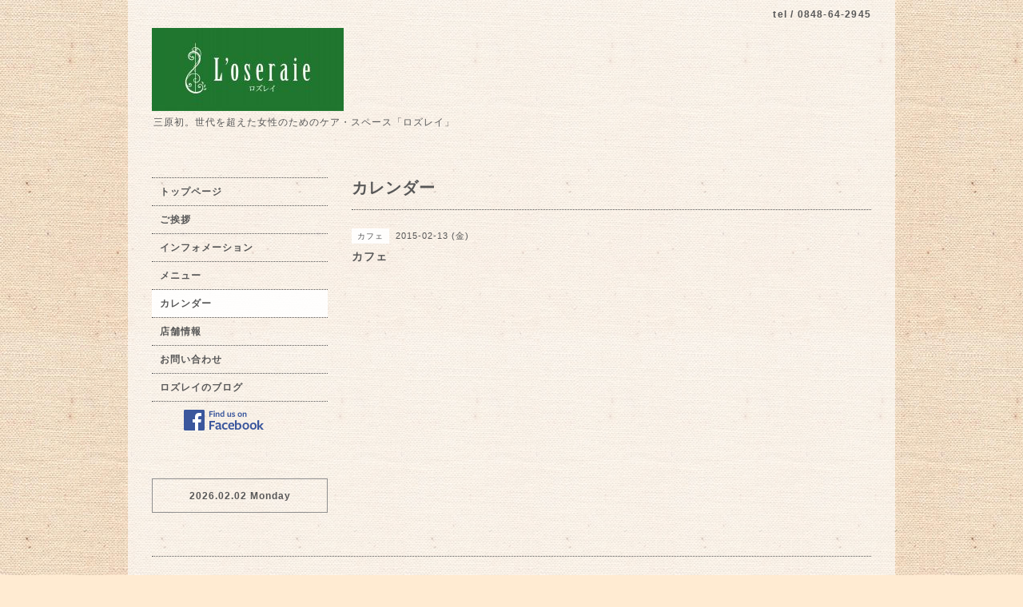

--- FILE ---
content_type: text/html; charset=utf-8
request_url: http://loseraie.net/calendar/831067
body_size: 2213
content:
<!DOCTYPE html PUBLIC "-//W3C//DTD XHTML 1.0 Transitional//EN" "http://www.w3.org/TR/xhtml1/DTD/xhtml1-transitional.dtd">
<html xmlns="http://www.w3.org/1999/xhtml" xml:lang="ja" lang="ja">
<head>
<meta http-equiv="content-type" content="text/html; charset=utf-8" />
<title>L&#039;oseraie  三原の女性のためのケアスペース - カフェ</title>
<meta name="viewport" content="width=device-width, initial-scale=1, maximum-scale=1, user-scalable=yes" />
<meta name="keywords" content="L'oseraie、ロズレイ、マタニティ、ヨーガ、姫トレ、ポールストレッチ" />
<meta name="description" content="三原初。世代を超えた女性のためのケア・スペース「ロズレイ」" />
<meta property="og:title" content="L&#039;oseraie  三原の女性のためのケアスペース" />
<meta property="og:image" content="https://cdn.goope.jp/24754/141128232151eemz.jpg" />
<meta property="og:site_name" content="L&#039;oseraie  三原の女性のためのケアスペース" />
<meta http-equiv="content-style-type" content="text/css" />
<meta http-equiv="content-script-type" content="text/javascript" />

<link rel="alternate" type="application/rss+xml" title="L&#039;oseraie  三原の女性のためのケアスペース / RSS" href="/feed.rss" />
<style type="text/css" media="all">@import "/style.css?167854-1417184892";</style>
<script type="text/javascript" src="/assets/jquery/jquery-1.9.1.min.js"></script>
<script type="text/javascript" src="/js/tooltip.js"></script>
<script type="text/javascript" src="/assets/responsiveslides/responsiveslides.min.js"></script>
<script type="text/javascript" src="/assets/colorbox/jquery.colorbox-min.js"></script>
    
    <script>
      $(document).ready(function(){
      $("#main").find(".thickbox").colorbox({rel:'thickbox',maxWidth: '98%'});  
      });
    </script> 

</head>

<body id="calendar">
<div id="wrapper">
<div id="wrapper_inner">

<!-- ヘッダー部分ここから // -->
<div id="header">
<div id="header_inner">


    <div class="shop_title">
        <div class="shop_rss"><a href="/feed.rss"><img src="/img/icon/rss2.png" /></a></div>
      <div class="shop_tel">tel&nbsp;/&nbsp;0848-64-2945</div>
    </div>


  <div class="site_title">
    <h1 class="site_logo"><a href="http://loseraie.net"><img src='//cdn.goope.jp/24754/141128232151eemz_m.jpg' alt='L&#039;oseraie  三原の女性のためのケアスペース' /></a></h1>
    <div class="site_description site_description_smartphone">三原初。世代を超えた女性のためのケア・スペース「ロズレイ」</div>
  </div>


</div>
</div>
<!-- // ヘッダー部分ここまで -->


<div id="contents">
<div id="contents_inner">


  <!-- メイン部分ここから -->
  <div id="main">
  <div id="main_inner">
  
    


    


    


    


    
    <!----------------------------------------------

      ページ：カレンダー

    ---------------------------------------------->
    <h2 class="page_title">カレンダー</h2>

    


    
      <div class="schedule_detail">
        <div>
        <span class="schedule_detail_category">カフェ</span>&nbsp; <span class="schedule_detail_date">2015-02-13 (金)</span> 
        </div>
        <div class="schedule_detail_title">
          カフェ
        </div>
        <div class="schedule_detail_body">
          
          
          <br class="clear" />
        </div>
      </div>
    

    


    


    


    

    

    


    


  </div>
  </div>
  <!-- // メイン部分ここまで -->

</div>
</div>
<!-- // contents -->


<!-- ナビゲーション部分ここから // -->
<div id="navi">
<div id="navi_inner">
  <ul>
    
    <li><a href="/"  class="navi_top">トップページ</a></li>
    
    <li><a href="/free/m"  class="navi_free free_54205">ご挨拶</a></li>
    
    <li><a href="/info"  class="navi_info">インフォメーション</a></li>
    
    <li><a href="/menu"  class="navi_menu">メニュー</a></li>
    
    <li><a href="/calendar"  class="navi_calendar active">カレンダー</a></li>
    
    <li><a href="/about"  class="navi_about">店舗情報</a></li>
    
    <li><a href="/contact"  class="navi_contact">お問い合わせ</a></li>
    
    <li><a href="http://ameblo.jp/rozurei"  class="navi_links links_15992">ロズレイのブログ</a></li>
    
  </ul>
  <br class="clear" />
</div>
<!-- ナビゲーションパーツここから // -->
<div id="navi_parts">
<div class="navi_parts_detail">
<a href="http://www.facebook.com/pages/Loseraie-%E3%83%AD%E3%82%BA%E3%83%AC%E3%82%A4-%E4%B8%96%E4%BB%A3%E3%82%92%E8%B6%85%E3%81%88%E3%81%9F%E5%A5%B3%E6%80%A7%E3%81%AE%E3%81%9F%E3%82%81%E3%81%AE%E3%82%B1%E3%82%A2%E3%82%B9%E3%83%9A%E3%83%BC%E3%82%B9/368686869959250?ref=hl"><img src="//cdn.goope.jp/24754/141128235008j4gb.png" alt="" /></a>
</div>
</div>

<!-- // ナビゲーションパーツここまで -->
</div>
<!-- // ナビゲーション部分ここまで -->


<!-- サイドバー部分ここから // -->
<div id="sidebar">
<div id="sidebar_inner">


  <div class="today_area today_area_smartphone">
    <div class="today_title">2026.02.02 Monday</div>
    
  </div>
    

  <div class="counter_area counter_area_smartphone">
    <div class="counter_title">カウンター</div>
    <div class="counter_today">
      Today&nbsp;<span class="num">534</span>
    </div>
    <div class="counter_yesterday">
      Yesterday&nbsp;<span class="num">385</span>
    </div>
    <div class="counter_total">
      Total&nbsp;<span class="num">856390</span>
    </div>
  </div>

  <div class="qr_area qr_area_smartphone">
    <div class="qr_title">携帯サイト</div>
    <div class="qr_img"><img src="//r.goope.jp/qr/roseraie"width="100" height="100" /></div>
  </div>

</div>
</div>
<!-- // サイドバー部分ここまで -->


<!-- フッター部分ここから // -->
<div id="footer">
<div id="footer_inner">

 <div class="shop_title_footer clearfix">
      <div class="shop_info_footer">
        <div class="shop_rss_footer"><a href="/feed.rss"><img src="/img/icon/rss2.png" /></a></div>
        <div class="shop_name_footer">L'oseraie&nbsp; </div>
      </div>
      <div class="shop_tel_footer">0848-64-2945</div>
  </div>
    
  <div class="copyright copyright_smartphone">&copy;2026 <a href="http://loseraie.net">L'oseraie</a>. All Rights Reserved.</div>

  <div class="powered powered_smartphone"></div>  
  <br class="clear" />

</div>
</div>
<!-- // フッター部分ここまで -->

</div>
</div>

</body>
</html>

--- FILE ---
content_type: text/css; charset=utf-8
request_url: http://loseraie.net/style.css?167854-1417184892
body_size: 6896
content:
/* -----------------------------------------

  Goope Style / Beauty

----------------------------------------- */
* {
  margin: 0;
  padding: 0;
  }

img {
  border: none;
  vertical-align: middle;
  }

br.clear {
  font-size: 0;
  line-height: 0;
  clear: both;
  }

/* -----------------------------------------

 レイアウトCSS読み込み
 
----------------------------------------- */


/* ---------------------------------
  センタリング
  2カラム
  左ナビゲーション
--------------------------------- */

div#wrapper {
  width: 960px;
  margin: 0 auto;
  }
  
div#wrapper_inner {
  margin: 0 30px;
  }

div#header_inner {
  margin: 0;
  }  

div#main {
  float: right;
  width: 650px;
  margin: 0 0 34px;
  }
  
#main_inner {
  margin: 0;
  }  

div#navi {
  position: relative;
  z-index: 3;
  float: left;
  width: 250px;
  margin: 0 0 40px 0;
  }
  
div#navi_inner {
  margin: 0 30px 0 0;
  }
  
div#navi_parts {
  margin: 10px 0;
  }
  
.navi_parts_detail {
  margin: 0 0 20px 40px;
  text-align: left;
  }  

div#sidebar {
  position: relative;
  z-index: 2;
  float: left;
  clear: left;
  width: 250px;
  margin: 0 0 40px 0;  
  }
  
div#sidebar_inner {
  margin: 0 30px 0 0;
  }  

div#footer {
  clear: both;
  width: 100%;
  color: #6a6a6a;
  }
  
div#footer_inner {
  margin: 0;  
  padding: 17px 0;
  }  
  
.rslides li {
  width: 650px;
  }    
   

/* -----------------------------------------
カラーCSS読み込み
----------------------------------------- */


/* --------------------------------------
  HTML再定義
--------------------------------------- */

body{
    background:#ffebd2 url(http://r.goope.jp//img/common_bg/24.jpg) repeat  ;
    color:#575757;
    font:12px  arial,helvetica,"hiragino kaku gothic pro", "ヒラギノ角ゴ pro w3", "メイリオ", meiryo, "ＭＳ Ｐゴシック";
    letter-spacing:1px;
    word-wrap:break-word;
    }

  
html>body #wrapper {
  background-image: url(/img/theme_beauty/background_img_1.png);
  background-repeat :repeat;
  background: rgba(255,255,255,0.6); 
  }
  
*html body #wrapper {
  filter:progid:DXImageTransform.Microsoft.AlphaImageLoader(src='/img/theme_beauty/background_img_1.png', sizingMethod='scale');
  }

a:link {
   color: #575757;
  text-decoration: none;
  }
  
a:visited {
   color: #575757;
  text-decoration: none;
  }
    
a:hover {
  color: #989898;
  text-decoration: none;
  }
  
a:active {
  color: #575757;
  text-decoration: none;
  outline: none;
  }

/* --------------------------------------
  ヘッダー
  --------------------------------------- */

.shop_title {
    margin:11px 0 0 0;
    height:auto;
    float:right;
    text-align:right;
    /  padding:0 30px 0 0;
    }

  
   /* ---   IE6,7 * ---*/
  
.shop_title { /  padding:  0 30px 0 0;
   }
   
  /* ---   IE6,7 * ---*/    

.shop_rss {
    margin:0 0 0 6px;
    float:right;
    display:none;
    }


.shop_tel {
    font-size:12px;
    letter-spacing:0.1em;
    float:right;
    font-weight:bolder;
    }

  
.site_title {
  text-align: left;  
  padding: 0 0 60px 0;
  }
  
.shop_name {
    }
  
  
h1.site_logo {
  padding: 35px 0 0 0;
  text-align: left;  
  font-weight: bolder;
  font-size: 35px;
  }
  
.site_description {
    color:#575757;
    margin:6px 0 0 2px;
    text-align:left;
    }

      
h1.site_logo a:hover {
  text-decoration: underline;
  }
  
h1.site_logo a:active {
  text-decoration: underline;
  }    

/* --------------------------------------
  メイン
--------------------------------------- */

#main h2.page_title {
  font-size: 20px;
  vertical-align: top;
  font-weight: bolder;
  text-align: left;
  margin: 0 0 13px 0;
  }

/* --------------------------------------
  ナビゲーション
--------------------------------------- */

#navi ul {
  margin: 0;
  list-style-type: none;
  border-top: 1px dotted #575757;
  }
    
#navi ul li {
  font-weight: bolder;
  border-bottom: 1px dotted #575757;
  }

html>body #navi ul li a {
  height: 100%;
  display: block;
  margin: 0;
  padding: 9px 10px 8px;
  font-size: 12px;
  text-decoration: none;
  }
                
* html #navi ul li a {
  height: 100%;
  display: block;
  margin: 0;
  padding: 9px 10px 8px;
  font-size: 12px;
  text-decoration: none;
  }

#navi ul li a:hover {
  color: #575757;
  background-size: 30px 18px;  
  background-image: none;
  background: rgb(255,255,255);
  background: rgba(255,255,255,0.9);;
  }

html>body #navi ul li .active {
  color: #575757 !important;  
  color: #575757;
  background-size: 30px 18px;  
  background: rgb(255,255,255);
  background: rgba(255,255,255,0.9);;
  }
      
#navi ul.sub_navi {
  margin: 15px 0;
  border-top: none;
  }
  
#navi ul.sub_navi li {
  margin: 0 0 10px 0;
  border-bottom: none;
  }
  
#navi ul.sub_navi li a {
  display: inline-block;
  padding: 0 0 0 24px;
  font-size: 11px;
  background-size:  5px 10px;
  background: no-repeat 10px 2px url(/img/theme_beauty/sub_navi_arrow_1.png);
  text-decoration: underline;
  }
  
#navi ul.sub_navi li a:hover {  
  color: #989898; 
  background-size:  5px 10px;
  background: no-repeat 10px 2px url(/img/theme_beauty/sub_navi_arrow_1_on.png); 
  }

  /* フリーページナビゲーション用 */
  
.free_area {
  padding: 25px 0 0 0;
  border-top: dotted 1px #575757;
  }  
  
  
    a.navi_free{
        
        
    }

    a.navi_free:hover {
        
        
    }

    body.id_54205 a.free_54205 {
        
        
    }

  
/* --------------------------------------
  サイドバー
--------------------------------------- */

/* today */

.today_area {
    margin:0 0 14px 0;
    padding:14px 0 0 0;
    border:1px solid #8e8e8e;
    }
  
  
.today_area a:link {
  text-decoration: underline;
  }
          
.today_area a:visited {
  text-decoration: underline;
  }
  
.today_area a:hover {
  text-decoration: underline;
  }
          
.today_area a:active {
  text-decoration: underline;
  }

.today_title {
  font-weight: bolder;
  text-align: center;
  margin: 0 0 13px;
  }

.today_schedule {
  font-weight:normal;
  margin: 0 2px 0;
  padding: 14px 10px;
  border-top: 1px dotted #575757;
  }
      
.today_schedule_body {
display:none;
  }

/* QRコード */

.qr_area {
    border:1px solid #8e8e8e;
    margin:0 0 15px 0;
    padding:14px 0;
    display:none;
    }


.qr_title {
  font-weight: bolder;
  text-align: center;
  margin: 0 2px 14px 2px;
  border-bottom: 1px dotted #575757;
  padding: 0 0 10px;
  }

.qr_img {
  padding: 0 10px;
  text-align: center;
  }

/* カウンター */

.counter_area {
    border:1px solid #8e8e8e;
    margin:0 0 15px 0;
    padding:14px 0;
    display:none;
    }


.counter_title {
  font-weight: bolder;
  text-align: center;
  padding-bottom: 10px;
  border-bottom: 1px dotted #575757;
  }
    
.counter_today {
  color: #575757;
  margin: 14px 0 7px 10px;
  }
  
.counter_today span.num {
  font-weight: bolder;
  }
  
.counter_yesterday {
  color: #575757;
  margin: 0 0 7px 10px;
  }
  
.counter_yesterday span.num {
  font-weight: bolder;
  }
  
.counter_total {
  margin: 0 0 0 10px;
  color: #575757;
  }
  
.counter_total span.num {
  font-weight: bolder;
  }

/* --------------------------------------
  フッター
--------------------------------------- */

div#footer_inner {
  border-top:1px dotted #575757; 
  }   

.shop_title_footer{
  display: none;
  }

.copyright {
    margin:10px 0px;
    float:left;
    font-size:12px;
    }

  
.powered {
    margin:10px 0px;
    float:right;
    font-size:12px;
    display:none;
    }

    
.powered a:link,
.copyright a:link {
  text-decoration: underline;
  }
  
.powered a:visited,
.copyright a:visited {
  text-decoration: underline;
  }
  
.powered a:hover,
.copyright a:hover {
  text-decoration: underline;
  }
  
.powered a:active,
.copyright a:active {
  text-decoration: underline;
  }

/* --------------------------------------
  トップ
--------------------------------------- */

.welcome_area {
  clear: both;
  } 
  
.rslides {
  position: relative;
  list-style: none;
  overflow: hidden;
  padding: 0;
  margin: 0 0 20px 0;
  }  

.rslides li img {
  width: 100%;
  }  

.caption {
  display: block;
  position: absolute;
  z-index: 2;
  color: #575757;
background: rgb(255,255,255);
  background: rgba(255,255,255,0.9);;
  left: 0;
  right: 0;
  bottom: 0;
  padding: 0;
  margin: 0;
  width: 100%;
  }
  
.caption_txt {
  display: block;
  line-height: 27px;
  padding: 0 15px; 
  }      
  
.page_title_top {
  font-weight: normal;
  font-size: 25px;
  text-align: center;
  margin: 0 auto 13px;
  padding: 0;
  }  
  
.message {
  color: #575757;
  text-align: left;     
  font-size: 13px;
  line-height: 25px;
  margin: 0 0 20px 0;
  }
  
.page_title_info{
  font-weight: normal;
  font-size: 20px;
  border-bottom: 1px dotted #575757;
  border-top: 1px dotted #575757;
  text-align: center;
  margin: 0 auto 20px;
  padding: 6px 0;
  }
  
.information_area ul {
  list-style-type: none;
  font-color: #575757;
  margin: 15px 0 20px 0;
  }
    
.information_area ul li a:link {
  text-decoration: underline;
  }
          
.information_area ul li a:visited {
  text-decoration: underline;
  }
  
.information_area ul li a:hover {
  text-decoration: underline;
  }
          
.information_area ul li a:active {
  text-decoration: underline;
  }
  
.information_area ul li {
  margin: 0 0 10px 0;
  }
    
.top_info_date{
  color: #575757;
  margin-right: 10px;
  }  
 
/* --------------------------------------
  インフォメーション
--------------------------------------- */

.info_area {
  width: 100%;
  border-bottom: dotted 1px #575757;
  margin: 0 0 32px 0;
  }

.info {
  padding:0 1px;
  margin: 0 0 25px 0;
  }

.info_date {
  font-size: 12px;
  margin: 0 0 5px 0;
  padding: 25px 1px 0 1px;
  border-top: dotted 1px #575757;  
  }
  
.info_title {
  padding:0 1px;
  font-size: 14px;
  font-weight: bolder;
  margin: 0 0 10px 0;
  }
  
.info_body {
  color: #575757;
  padding: 0 1px 0px 1px;
  }
      
.info_photo{
  padding:0 1px;  
  margin: 0 0 15px 0;
  }
  
a:hover {
  text-decoration: underline;
  }
  
a:active {
  text-decoration: underline;
  }

/* --------------------------------------
  カレンダー
--------------------------------------- */

.calendar_area {
  margin: 0 0 35px 0;
  padding: 35px 0 0 0;
  border-top: dotted 1px #575757;
  }
  
.calendar_area a:link {
  text-decoration: underline;
  }
          
.calendar_area a:visited {
  text-decoration: underline;
  }
  
.calendar_area a:hover {
  text-decoration: underline;
  }
          
.calendar_area  a:active {
  text-decoration: underline;
  }

.calendar_header {
  margin: 0 0 37px 0;
  text-align: center;
  font-weight: bolder;
  font-size: 13px;  
  }
  
.calendar_header a {
  margin: 0 8px;
  text-align: center;
  font-weight: normal;
  }  
    
.table_calendar th {
  text-align: center;
  font-size: 10px;
  border-bottom: 1px solid #575757;
  padding: 0 0 5px 0;
  }
  
.table_calendar th.sun {
  color: #ff3355;
  }
        
.table_calendar th.sat {
  color: #0250d0;
  }
  
.table_calendar td {
  border-bottom: 1px solid #575757;
  border-left: 1px solid #575757;
  width: 14%;
  height: 90px;
  text-align: center;
  padding: 0 0 5px 0;
  }
        
.table_calendar td img {
  padding: 2px;
  }
          
.table_calendar td img:hover {
  border: 2px solid #575757;
  padding: 0;
  }

.table_calendar td.sun {
  }
        
.table_calendar td.sat {
  border-right: 1px solid #575757;
  }
        
.table_calendar td p.day {
  font-size: 14px;
  line-height: 14px;
  margin: 2px 5px 0 5px;
  padding: 0;
  text-align: right;
  }
        
.table_calendar td.sun p.day {
  color: #ff3355;
  }
          
.table_calendar td.sat p.day {
  color: #0250d0;
  }
  
.schedule {
  margin: 0 0 20px 0;
  }
  
.schedule a:link {
  text-decoration: underline;
  }
          
.schedule a:visited {
  text-decoration: underline;
  }
  
.schedule a:hover {
  text-decoration: underline;
  }
          
.schedule a:active {
  text-decoration: underline;
  }
    
.schedule_date {
  font-size: 14px;
  font-weight: bolder;
   color: #575757;
  margin: 0 0 10px 0;
  padding: 0 0 5px 0;
  border-bottom: 1px dotted #575757;
  }
      
.schedule ul {
  list-style:none;
  margin: 0 0 30px 0;
  }
      
.schedule ul li {
  margin: 0 0 10px 0;
  line-height: 20px;
  }      
        
.schedule_category{
  padding: 4px 7px;
  margin: 0 10px 0 0;
  font-size: 10px;
  background-color: background: rgb(255,255,255);
  background: rgba(255,255,255,0.9);;
  color: #575757;
  }
        
.schedule_time {
  font-weight: bolder;
  }
          
.schedule_title {
  font-weight: bolder;
  }

.schedule_detail {
  margin: 0 0 36px 0;
  padding: 0 0 8px 0;
  padding: 25px 0 8px 0;  
  border-top: 1px dotted #575757;  
  }
        
.schedule_detail_date {
  font-size: 11px;
  color: #575757;
  }
      
.schedule_detail_category {
  padding: 4px 7px;
  margin: 0 0 8px 0;
  font-size: 10px;
  background-color: background: rgb(255,255,255);
  background: rgba(255,255,255,0.9);;
  color: #575757;
  }
  
.schedule_detail_title {
  font-weight: bolder;  
  font-size: 14px;
  margin: 10px 0 3px 0;
  }
      
.schedule_detail_body {
  color: #575757;
  line-height: 20px;
  }
      
.schedule_detail_body img {
  margin: 4px 0 10px 0;
  }

/* --------------------------------------
  メニュー
--------------------------------------- */

.menu_area {
  width:100%;
  margin: 0 0 32px 0;
  border-bottom: 1px dotted #575757;
  }

.menu_list {
  margin: 0 0 25px 0;
  }

.menu_category {
  margin: 0 0 25px 0;
  padding: 10px 0 10px 0;
  font-weight: bolder;
  font-size: 14px;
  text-align: center;
  border-top: 1px dotted #575757;  
  border-bottom: 1px dotted #575757;
  }

.menu_title {
  font-size: 15px;
  font-weight: bolder;
  line-height: 24px;
  padding:0 1px;
  }
  
.menu {
    margin: 0 0 15px 0;
    }  
  
.menu_title a:link {
  text-decoration: underline;
  }
          
.menu_title a:visited {
  text-decoration: underline;
  }
  
.menu_title a:hover {
  text-decoration: underline;
  }
          
.menu_title a:active {
  text-decoration: underline;
  }    

.menu_price {
  color:  #575757;  
  font-size: 14px;
  font-weight: bolder;
  line-height: 24px;
  margin: 0 0 3px 0;
  padding:0 1px;
  }

.menu_body {
  clear: both;
  line-height: 18px;
  width: 100%;
  color: #575757;
  margin: 0;
  padding: 0 1px;
  }
      
.menu_body img {
  float: left;
  margin: 0 10px 0 0;
  padding:0 1px;  
  } 

.menu_body p img {
  float: none;
  }    

/* --------------------------------------
  フォトギャラリー
--------------------------------------- */

.photo_area {
  width:100%;
  margin: 0 0 32px 0;
  }

.album {
  margin: 0 0 10px 0;
  padding: 0 0 0 15px;
  }
  
.album:last-child {
  padding: 0 0 15px 15px;
  border-bottom: 1px dotted #575757;
  }      

.album_title {
  margin: 0 0 25px 0;
  padding: 10px 0 10px;
  font-weight: bolder;
  font-size: 14px;
  text-align: center;
  border-top: 1px dotted #575757;  
  border-bottom: 1px dotted #575757;
  }
  
.album_title a:link {
  text-decoration: underline;
  }
  
 .album_title a:visited {
  text-decoration: underline;
  }
  
.album_title a:hover {
  text-decoration: underline;
  }
  
.album_title a:active {
  text-decoration: underline;
  }
    
.photo_thumb{
  float: left;
  margin: 0 15px 15px 0;
  }

.photo {
  width: 100%;
  margin: 0 5px 25px 0;
  }

.photo_image {
  margin: 0 0 10px 0;
  padding:0 1px;
  }

.photo_date {
  text-align: left;
  margin-bottom: 4px;
  padding:0 1px 0 1px;
  }

.photo_title {
  font-size: 15px;
  font-weight: bolder;
  margin: 0 0 10px 0;
  padding:0 1px;
  }

.photo_body {
  color: #575757;  
  line-height: 20px;
  padding: 0 1px 25px 1px;
  border-bottom: 1px dotted #575757;
  }

/* --------------------------------------
  クーポン
--------------------------------------- */
  
.coupon_area a:link {
  text-decoration: underline;
  }
  
.coupon_area a:visited {
  text-decoration: underline;
  }
  
.coupon_area a:hover {
  text-decoration: underline;
  }
  
  .coupon_area a:active {
  text-decoration: underline;
  }
  
.coupon {
  padding: 0;
  margin-bottom: 25px;
  padding-top: 25px;
  border-top: 1px dotted #575757;   
  }
      
.coupon_image img {
  margin: 0 0 25px 0;
  }

.coupon_qr {
  width: 110px;
  padding-right: 15px;
  float: left;
  }

.coupon_title {
  font-weight: bolder;
  margin-bottom: 10px;
  font-size: 14px;
  }

.coupon_body ul {
  color: #575757;  
  font-weight: bolder;
  }
  
.coupon_body ul li {
  list-style-type: none;
  }

.coupon_print {
  font-weight: bolder;
  margin-bottom: 20px;
  }    

/* --------------------------------------
  店舗情報
--------------------------------------- */

.about_area {
  padding: 25px 0 0 0;
  border-top: dotted 1px #575757;
  }

.map {
  width: 100%;
  height: auto;
  margin: 0 0 25px 0;
  padding: 0;
  background: white;
  }

.detail {
  margin: 0 0 10px 0;
  }

.table_detail {
  border-top: 1px dotted #575757;
  background-image: url(/img/theme_beauty/background_img_1.png);
  }
      
.table_detail th {
  width:150px;
  text-align: center;
  white-space: nowrap;
  padding: 10px 15px;
  border-bottom: 1px dotted #575757;
  border-left: 1px dotted #575757;
  }
        
.table_detail td {
  width: 350px;
  color: #575757;
  padding: 10px 15px;
  border-bottom: 1px dotted #575757;
  border-left: 1px dotted #575757;
  border-right: 1px dotted #575757;
  }

/* --------------------------------------
  お問い合わせ
--------------------------------------- */

.contact_area {
  font-weight: bolder;
  margin: 0 0 15px 0;
  display: block;
  clear: both;
  overflow: hidden;
  line-height: 17px;
  }
  
.form_area_line {
  padding: 25px 0 0 0;
  border-top: dotted 1px #575757;
  }    

.contact_message {
  margin: 0 0 40px 0;
  font-size: 15px;
  line-height: 23px;
  }

.contact_area label {
  margin: 0 0 5px 0;
  }

.contact_area input {
  margin: 0 5px 0 0;
  font-size: 14px;
  padding: 5px;
  vertical-align: middle;
  }

.contact_area textarea {
  font-size: 14px;
  }

.contact_name {
  width: 500px;
  }
  
.contact_email {
  width: 500px;
  }
  
.contact_tel {
  width: 500px;
  }
  
.contact_body {
  height: 150px;
  width: 512px;
  }
  
.contact_area .button {
  cursor: pointer;
  font-weight: bolder;  
  font-size: 14px;
  margin: 10px 0; 
  padding: 11px 30px;
  width: 300px;
  color: #575757;
  background: -moz-linear-gradient(
  top,
  #eeeeee 0%,
  #cecece);
background: -webkit-gradient(
  linear, left top, left bottom, 
  from(#eeeeee),
  to(#cecece));
-moz-border-radius: 4px;
-webkit-border-radius: 4px;
border-radius: 4px;
border: 1px solid #cecece;
-moz-box-shadow:
  0px 2px 2px rgba(000,000,000,0.5),
  inset 0px 0px 1px rgba(255,255,255,1);
-webkit-box-shadow:
  0px 2px 2px rgba(000,000,000,0.5),
  inset 0px 0px 1px rgba(255,255,255,1);
box-shadow:
  0px 2px 2px rgba(000,000,000,0.5),
  inset 0px 0px 1px rgba(255,255,255,1);
  background-color: #cecece;
    };
 }
  
.contact_small {
  width: 100px;
  }
  
.contact_medium {
  width: 200px;
  }
  
.contact_large {
  height: 100px;
  width: 500px;
  }

.checkbox {
  display: block;
  clear: both;
  padding: 0 0 5px 0;
  }
  
.checkbox input {
  display: inline;
  float: left;
  font-size: 14px;
  margin: 0 5px 0 0;
  padding: 5px;
  width: 13px;
  border: none;
  }
  
.checkbox label {
  display: block;
  width: 460px;
  float: left;
  margin: 0 0 5px 0;
  }

.radio {
  display: block;
  clear: both;
  padding: 5px 0 5px 3px;
  }
  
.radio input {
  display: inline;
  float: left;
  font-size: 14px;
  margin: 0 5px 0 0;
  padding: 5px;
  width: 13px;
  border: none;
  }
  
.radio span {
  display: block;
  width: 460px;
  float: left;
  margin: 0 0 5px 0;
  }
  
.personal_info{
  width: 515px;
  font-weight: bolder;
  margin: 25px 0 0 0; 
  line-height: 130%;  
  }
  
.personal_info_txt{
  margin: 8px 0 0 0;       
  color: #575757;
  font-weight: normal;
  font-size: 11px;  
  line-height: 150%;
  }

/* --------------------------------------
    予約ページ
--------------------------------------- */

.reservation_area {
  font-weight: bolder;
  margin: 0 0 15px 0;
  display: block;
  clear: both;
  overflow: hidden;
  line-height: 17px;
  }

.reservation_message {
  margin: 0 0 40px 0;
  font-size: 15px;
  line-height: 23px;
  }
  
.reservation_form .reservation_area label {
  margin: 0 0 5px 0;
  }
  
.reservation_form .reservation_area input {
  margin: 0 5px 0 0;
  font-size: 14px;
  padding: 5px;
  vertical-align: middle;
  }

.reservation_form .reservation_area textarea {
  margin: 0;
  font-size: 14px;
  padding: 5px;
  
  }
.reservation_form .reservation_name {
  width: 500px;
  }
  
.reservation_form .reservation_email {
  width: 500px;
  }
  
.reservation_form .reservation_tel {
  width: 500px;
  }
  
.reservation_form .reservation_memo {
  width: 500px;
  height: 100px;
  }
  
.reservation_form .button_area {
  padding: 5px 0;
  }
  
.reservation_area .button {
  cursor: pointer;
  font-weight: bolder;  
  font-size: 14px;
  margin: 10px 0; 
  padding: 11px 30px;
  width: 300px;
  color: #575757;
  background: -moz-linear-gradient(
  top,
  #eeeeee 0%,
  #cecece);
background: -webkit-gradient(
  linear, left top, left bottom, 
  from(#eeeeee),
  to(#cecece));
-moz-border-radius: 4px;
-webkit-border-radius: 4px;
border-radius: 4px;
border: 1px solid #cecece;
-moz-box-shadow:
  0px 2px 2px rgba(000,000,000,0.5),
  inset 0px 0px 1px rgba(255,255,255,1);
-webkit-box-shadow:
  0px 2px 2px rgba(000,000,000,0.5),
  inset 0px 0px 1px rgba(255,255,255,1);
box-shadow:
  0px 2px 2px rgba(000,000,000,0.5),
  inset 0px 0px 1px rgba(255,255,255,1);
  background-color: #cecece;
    };
 }
    
.reservation_form .reservation_small {
  width: 200px;
  }
  
.reservation_form .reservation_medium {
  width: 200px;
  }
  
.reservation_form .reservation_large {
  height: 200px;
  width: 500px;
  }

.reservation_info .reservation_tel_number {
  background: url(/img/menu/tel.gif) no-repeat 0 0;
  font-family: Arial #575757;
  font-size: 16px;
  font-weight: bolder;
  padding: 3px 5px 5px 30px;
  }

.reservation_info .reservation_tel_time {
  border: 1px solid #DD6669;
  padding: 10px;
  }

.reservation_list .reservation_title {
  font-size: 14px;
  font-weight: bolder;
  line-height: 24px;
  padding: 10px 0;
  }
 
.reservation_area a:link {
  text-decoration: underline;
  }
  
.reservation_area a:visited {
  text-decoration: underline;
  }
  
.reservation_area a:hover {
  text-decoration: underline;
  }
  
.reservation_area a:active {
  text-decoration: underline;
  }    
  
.reservation_course_body img {  
  margin: 5px 0 0 0;
  }  
  
.reservation_course_body p {  
  font-weight: normal;
  color: #6a6a6a;
  margin: 10px 0;  
  }  

/* --------------------------------------
  pager
--------------------------------------- */

.pager {
  text-align: center;
  white-space: nowrap;
  padding: 5px 0;
  font-size: 12px;
  line-height: 16px;
  }

.pager a {
  margin: 0 2px;
  padding: 3px 5px;
  }
  
.pager a:link {
  color: #575757;
  text-decoration: underline;
  }
  
.pager a:visited {
  color: #575757;
  text-decoration: underline;
  }
    
.pager a:hover {
  color: #989898;
  text-decoration: underline;
  }
  
.pager a:active {
  text-decoration: underline;
  }
  
.pager a.next {
  margin: 0 2px;
  padding: 3px 5px;
  }
  
.pager a.next:link {
  color: #575757;
  text-decoration: none;
  }
  
.pager a.next:visited {
  color: #575757;
  text-decoration: none;
  }
    
.pager a.next:hover {
  color: #989898;
  text-decoration: none;
  }
  
.pager a.next:active {
  text-decoration: none;
  }

.pager a.chk {
  margin: 0 2px;
  padding: 5px 7px;
  font-weight: bold;
  background: background: rgb(255,255,255);
  background: rgba(255,255,255,0.9);;
  color: #575757;
  text-decoration: none;
  }

/*--------------------------------
  AutoPagerize
--------------------------------*/

.autopagerize_page_element {
  clear: both;
  }

#main hr {
  border: none;
  margin-top: 20px;
  }
  
.autopagerize_link {
  margin-bottom: 20px;
  }

/* --------------------------------------
  tooltip
--------------------------------------- */

.hotspot {
  cursor: pointer;
  }

#tt {
  position: absolute;
  display: block;
  background: url(/img/tooltip/tt_left.gif) top left no-repeat;
  }
  
#tttop {
  display: block;
  height: 5px;
  margin-left: 5px;
  background: url(/img/tooltip/tt_top.gif) top right no-repeat;
  overflow: hidden;
  }
  
#ttcont {
  display: block;
  padding: 2px 12px 3px 7px;
  margin-left: 5px;
  background: #ccc;
  color: #333;
  font-size: 10px;
  line-height: 16px;
  }
  
#ttcont div.schedule_title {
  font-size: 13px;
  }
    
#ttcont div.schedule_body {
  font-size: 11px;
  }

#ttbot {
  display: block;
  height: 5px;
  margin-left: 5px;
  background: url(/img/tooltip/tt_bottom.gif) top right no-repeat;
  overflow: hidden;
  }

/* --------------------------------------
  colorbox
--------------------------------------- */

#colorbox, #cboxOverlay, #cboxWrapper{position:absolute; top:0; left:0; z-index:9999; overflow:hidden;}
#cboxOverlay{position:fixed; width:100%; height:100%;}
#cboxMiddleLeft, #cboxBottomLeft{clear:left;}
#cboxContent{position:relative;}
#cboxLoadedContent{overflow:auto; -webkit-overflow-scrolling: touch;}
#cboxTitle{margin:0;}
#cboxLoadingOverlay, #cboxLoadingGraphic{position:absolute; top:0; left:0; width:100%; height:100%;}
#cboxPrevious, #cboxNext, #cboxClose, #cboxSlideshow{cursor:pointer;}
.cboxPhoto{float:left; margin:auto; border:0; display:block; max-width:none;}
.cboxIframe{width:100%; height:100%; display:block; border:0;}
#colorbox, #cboxContent, #cboxLoadedContent{box-sizing:content-box; -moz-box-sizing:content-box; -webkit-box-sizing:content-box;}

/* 
    User Style:
    Change the following styles to modify the appearance of ColorBox.  They are
    ordered & tabbed in a way that represents the nesting of the generated HTML.
*/
#cboxOverlay{background:#fff;}
#colorbox{outline:0;}
    #cboxContent{margin-top:32px; overflow:visible; background:#000;}
        .cboxIframe{background:#fff;}
        #cboxError{padding:50px; border:1px solid #ccc;}
        #cboxLoadedContent{background:#000; padding:1px;}
        #cboxLoadingGraphic{background:url(/img/theme_simple2/loading.gif) no-repeat center center;}
        #cboxLoadingOverlay{background:#000;}
        #cboxTitle{position:absolute; top:-22px; left:0; color:#000;}
        #cboxCurrent{position:absolute; top:-22px; right:205px; text-indent:-9999px;}

        /* these elements are buttons, and may need to have additional styles reset to avoid unwanted base styles */
        #cboxPrevious, #cboxNext, #cboxSlideshow, #cboxClose {border:0; padding:0; margin:0; overflow:visible; text-indent:-9999px; width:20px; height:20px; position:absolute; top:-20px; background:url(/img/theme_simple2/controls.png) no-repeat 0 0;}
        
        /* avoid outlines on :active (mouseclick), but preserve outlines on :focus (tabbed navigating) */
        #cboxPrevious:active, #cboxNext:active, #cboxSlideshow:active, #cboxClose:active {outline:0;}
        #cboxPrevious{background-position:0px 0px; right:44px;}
        #cboxPrevious:hover{background-position:0px -25px;}
        #cboxNext{background-position:-25px 0px; right:22px;}
        #cboxNext:hover{background-position:-25px -25px;}
        #cboxClose{background-position:-50px 0px; right:0;}
        #cboxClose:hover{background-position:-50px -25px;}
        .cboxSlideshow_on #cboxPrevious, .cboxSlideshow_off #cboxPrevious{right:66px;}
        .cboxSlideshow_on #cboxSlideshow{background-position:-75px -25px; right:44px;}
        .cboxSlideshow_on #cboxSlideshow:hover{background-position:-100px -25px;}
        .cboxSlideshow_off #cboxSlideshow{background-position:-100px 0px; right:44px;}
        .cboxSlideshow_off #cboxSlideshow:hover{background-position:-75px -25px;}

/* --------------------------------------
  For IE6
--------------------------------------- */

* html .info {
  margin: 0 0 40px 0;
  }

* html .table_calendar td a.hotspot {
  display: block;
  width: 26px;
  height: 26px;
  border: 2px solid ##575757;
  cursor: hand;
  }

  /* -----------------------------------------

Smart Phone

----------------------------------------- */

@media screen and (max-width: 600px) {

body {                                                                      
  font-size: 13px;
  }

img { 
  max-width: 100%;
  height: auto;
  border: none;
  vertical-align: middle;
  }
  
html>body #wrapper {
  background-image: none;
  background: rgba(255,255,255,0.6); 
  }  

div#wrapper {
  width: 100%;
  margin: 0;
  padding: 0;
  position: relative;
  height:100%;
  }
  
div#contents {
  float: none;
  width: 100%;
  margin: 0;
  }
  
div#wrapper_inner {
  margin: 0 20px;
  }

div#main {
  margin: 0 ;
  float: none;
  width: 100%;
  }
  
div#main_inner {
  margin:  0 0 36px 0;
  }

div#navi {
  margin: 0 0 40px 0;
  float: none;
  width: 100%;
  }
  
div#navi_inner {
  margin: 0 -20px;
  }
  
div#navi_parts {
  margin: 10px 0;
  }
  
.navi_parts_detail {
  margin: 0 0 20px 0;
  text-align: center;
  }  

div#sidebar {
  margin: 0;
  float: none;
  width: 100%;
  }
  
div#sidebar_inner {
  margin: 0;
  }
  
#header {
  padding: 0;
  }
  
#header_inner {
  margin: 0;
  }

div#footer {
  float: none;
  width: 100%;
  }

div#footer {   
  color: #575757;
  }
  
div#footer_inner {
  border-top: 1px solid #d7d7d7;
  padding: 20px 0 0 0; 
  margin: 0 -20px;
  background-color: rgba(255,255,255,0.3);
  }

/* --------------------------------------
  ヘッダー
  --------------------------------------- */

.shop_title {
  display: none;
  }
  
.site_title {
  padding: 0 0 38px 0;
  }   
  
h1.site_logo {
  font-weight: bolder;
  font-size: 32px;
  text-align: center;  
  }
  
.site_description_smartphone {
  font-size: 12px;
  margin: 5px 0 0 0;
  text-align: center;    
  }
        
/* --------------------------------------
  メイン
--------------------------------------- */

#main h2.page_title {
  font-size: 18px;
  vertical-align: top;
  font-weight: bolder;
  text-align: left;
  margin: 0 0 13px 0;
  }

/* --------------------------------------
  ナビゲーション
--------------------------------------- */

html>body #navi ul li a {
  height: 100%;
  display: block;
  margin: 0;
  padding: 15px 20px;
  font-size: 14px;
  text-decoration: none;
  background-size: 30px 18px;  
  background-image: url(/img/theme_beauty/navi_arrow_1.png);                            
  background-repeat: no-repeat;
  background-position: right center;
  background-color: rgba(255,255,255,0.6);    
  }    

html>body #navi ul li a:hover {
  background-size: 30px 18px;
  background-image: url(/img/theme_beauty/navi_arrow_1.png);
  background-repeat: no-repeat;
  background-position: right center;                          
  }

html>body #navi ul li .active {
  background-size: 30px 18px;
  background-image: url(/img/theme_beauty/navi_arrow_1.png);
  background-repeat: no-repeat;
  background-position: right center;
  }
  
#navi ul.sub_navi {
  margin: 20px 0 15px;
  border-top: none;
  }  
  
#navi ul.sub_navi li a {
  margin: 0 0 5px 0;
  padding: 0 0 0 37px;
  font-size: 12px;
  background: no-repeat 23px 4px url(/img/theme_beauty/sub_navi_arrow_1.png);
  }
  
#navi ul.sub_navi li a:hover {  
  background: no-repeat 23px 4px url(/img/theme_beauty/sub_navi_arrow_1_on.png);
  }

/* --------------------------------------
  サイドバー
--------------------------------------- */

/* today */

.today_area_smartphone {
  margin: 20px 0 50px 0;
  padding: 0;
  border: none;
  }

.today_title {
  padding: 0;
  margin: 0;
  width: 100%;
  font-weight: bolder;  
  height: 36px;                              
  display: -moz-box;
display: -webkit-box;
-moz-box-align: center;
-webkit-box-align: center;
-moz-box-pack: center;
-webkit-box-pack: center;
  color: #575757;
  background: rgb(255,255,255);
  background: rgba(255,255,255,0.9);;      
  }

.today_schedule {
  margin: 15px 10px 10px 10px;
  padding: 0;
  border-top: none;
  }
  
.today_schedule_title {
  padding-bottom: 5px;
  font-weight: bolder;
  margin: 0;
  }
      
.today_schedule_body {
  font-size: 14px;
  }

/* QRコード */
  
.qr_area_smartphone {
  border: none;
  margin: 0;  
  padding: 0;
  }  

.qr_title {
  display: none;
  }

.qr_img {
  display: none;
  }

/* カウンター */

.counter_area_smartphone {
  font-size: 14px;
  margin: 0 0 50px 0;
  padding: 0;
  border: none;
  }
  
.counter_title {
  border: none;
  padding: 0;
  margin: 0;
  width: 100%;
  font-weight: bolder;  
  height: 36px;                              
  display: -moz-box;
display: -webkit-box;
-moz-box-align: center;
-webkit-box-align: center;
-moz-box-pack: center;
-webkit-box-pack: center;
  color: #575757;
  background: rgb(255,255,255);
  background: rgba(255,255,255,0.9);;
  }
    
.counter_today {
  margin: 15px 0 12px 10px;
  }
  
.counter_yesterday {
  margin: 0 0 12px 10px;
  }
  
.counter_total {
  margin: 0 0 0 10px;
  }

/* --------------------------------------
  フッター
--------------------------------------- */

.shop_title_footer {
  display: block;
  position: relative;
  overflow: hidden;
  padding: 8px 0;
  background-color: rgba(255,255,255,0.6);
  margin: 0 20px 20px;
  border: 1px solid #d7d7d7;
  }
  
.shop_info_footer {
  position: relative;
  left: 50%;
  float: left;
  padding-bottom: 10px;
  }

.shop_rss_footer {
  left: -50%;
  position: relative;
  float: left;
  margin-right: 7px;
  margin-top: 1px;
  }
      
.shop_name_footer {
  font-size: 14px;
  font-weight: bolder;
  position: relative;
  left: -50%;
  float: left;
  color: #575757;
  }

.shop_tel_footer {
  font-size: 16px;
  font-weight: bolder;
  color: #575757;
  padding-top: 10px;
  border-top: 1px dotted #d7d7d7;
  clear: both;
  text-align: center;
  }

.copyright_smartphone {
  color: #575757;
  padding-top:  20px; 
  border-top: 1px solid #d7d7d7;
  margin: 10px 0;
  float: none;
  text-align: center;
  }

.powered_smartphone {
  color: #575757;
  float: none;
  text-align: center;
  }
    
/* --------------------------------------
  トップ
--------------------------------------- */

.rslides li {
  width: 100%;
  }  

.rslides {
  margin: 0 0 20px 0;
  }  

.caption_txt {
  font-size: 11px;
  line-height: 25px;
  padding: 0 10px; 
  }    
  
.page_title_top {
  float: none;
  text-align: center;
  }  
  
.page_title_info{
  font-size: 20px;
  }
  
.information_area ul {
  line-height: 23px;
  margin: 20px 0 20px 0;
  }
    
.top_info_date{
  margin-right: 13px;
  }  
 
/* --------------------------------------
  インフォメーション
--------------------------------------- */
  
.info_title {
  font-size: 15px;
  }
  
.info_body {
  line-height: 20px;
  }
      
.info_body img {
  margin-bottom: 10px;
  }

a:hover {
  text-decoration: underline;
  }
  
a:active {
  text-decoration: underline;
  }

/* --------------------------------------
  カレンダー
--------------------------------------- */

.table_calendar td {
  height: 60px;
  }

/* --------------------------------------
  メニュー
--------------------------------------- */

.menu {
  padding: 0;
  }

.menu_body {
  clear: none;
  width: 100%;
  }
      
.menu_body img {
  margin: 0 0 10px 0;
  padding:0;
  float: none;
  } 
      
/* --------------------------------------
  フォトギャラリー
--------------------------------------- */
  
.album {
  margin: 0;
  padding: 0 0 0 13px;
  }
  
.album:last-child {
  padding: 0 0 0 13px;
  border-bottom: 1px dotted #575757;
  }    
  
.album img {
  margin: 0 13px 13px 0;
  }

.photo_date {
  color: #575757;
  font-size: 11px;
  text-align: left;
  margin-bottom: 4px;
  }

/* --------------------------------------
  店舗情報
--------------------------------------- */

.map {
  width: 100%;
  padding: 0;
  }

.table_detail {
  background-image: none;
  background-color: rgba(255,255,255,0.5);
  }  
  
.table_detail th {
  width:30%;
  font-size: 12px;
  }
        
.table_detail td {
  width: 70%;
  font-size: 12px;
  }    

/* --------------------------------------
  お問い合わせ
--------------------------------------- */

.contact_area input {
  width: 100%;
  box-sizing: border-box;
  -webkit-box-sizing: border-box;
  -moz-box-sizing: border-box;
  }

.contact_area textarea {
  width: 100%;
  box-sizing: border-box;
  -webkit-box-sizing: border-box;
  -moz-box-sizing: border-box;
  }
  
.contact_area .button_area {
  text-align: center;
  }
  
.contact_area .button {
  width: 100%;
  }    
  
.contact_name {
  width: 100%;
  }
  
.contact_email {
  width: 100%;
  }
  
.contact_tel {
  width: 100%;
  }
  
.contact_body {
  width: 100%;
  height: 100px;
  }
  
.button {
  width:100%;
  }
  
.checkbox input {
  width:30px;
  height: 30px;
  }
  
.radio input {
  width:30px;
  height: 30px;
  }
  
.radio span {
  display: block;
  width: 460px;
  float: left;
  margin: 0 0 5px 0;
  }
  
.personal_info{
  margin: 20px 0 0 0; 
  }
  
.personal_info_txt{
  font-weight: normal;
  font-size: 12px;  
  }

/* --------------------------------------
    予約ページ
--------------------------------------- */

.reservation_form .reservation_area input {
  width: 100%;
  box-sizing: border-box;
  -webkit-box-sizing: border-box;
  -moz-box-sizing: border-box;
  }

.reservation_form .reservation_area textarea {
  width: 100%;
  vertical-align: middle;
  box-sizing: border-box;
  -webkit-box-sizing: border-box;
  -moz-box-sizing: border-box;
  }
  
.reservation_form .reservation_area .radio {
  line-height:2.5em;
  vertical-align: bottom;
  }
  
 .reservation_form .reservation_area .radio input {
  display: inline;
  width: 30px;
  height: 30px;
  font-size: 14px;
  line-height: 1.1em;
  vertical-align: top;
  }
  
.reservation_form .reservation_area label {
  vertical-align: bottom !important;
  line-height: 1.5em;
  margin: 0;
  }  
  
  
.reservation_form .reservation_name {
  width: 100%;
  }
  
.reservation_form .reservation_email {
  width: 100%;
  }
  
.reservation_form .reservation_tel {
  width: 100%;
  }
  
.reservation_form .reservation_memo {
  width: 100%;
  }
  
.reservation_form .button_area {
  text-align: center;
  }
  
.reservation_form .button_area {
  text-align: center;
  }
  
.reservation_area .button {
  width: 100%;
  }    

/* --------------------------------------
  clear
--------------------------------------- */

.clearfix:after {
  content: ".";
  display: block;
  height: 0;
  visibility: hidden;
  clear: both;
  }

}
